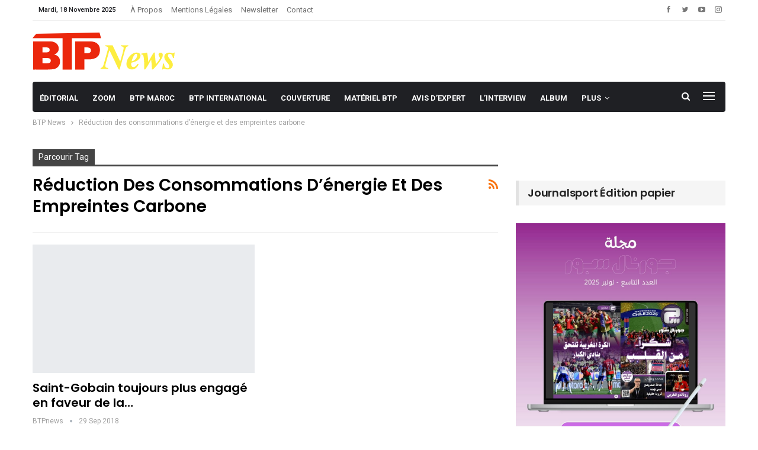

--- FILE ---
content_type: text/html; charset=utf-8
request_url: https://www.google.com/recaptcha/api2/aframe
body_size: 268
content:
<!DOCTYPE HTML><html><head><meta http-equiv="content-type" content="text/html; charset=UTF-8"></head><body><script nonce="qIoKBeBwAhY4C7LgwWjGlw">/** Anti-fraud and anti-abuse applications only. See google.com/recaptcha */ try{var clients={'sodar':'https://pagead2.googlesyndication.com/pagead/sodar?'};window.addEventListener("message",function(a){try{if(a.source===window.parent){var b=JSON.parse(a.data);var c=clients[b['id']];if(c){var d=document.createElement('img');d.src=c+b['params']+'&rc='+(localStorage.getItem("rc::a")?sessionStorage.getItem("rc::b"):"");window.document.body.appendChild(d);sessionStorage.setItem("rc::e",parseInt(sessionStorage.getItem("rc::e")||0)+1);localStorage.setItem("rc::h",'1763477429249');}}}catch(b){}});window.parent.postMessage("_grecaptcha_ready", "*");}catch(b){}</script></body></html>

--- FILE ---
content_type: text/css
request_url: https://www.btpnews.ma/wp-content/plugins/ays-popup-box/public/css/ays-pb-public-min.css?ver=7.9.0.100
body_size: 6784
content:
div[class*=ays-pb-modal_].ays_cmd_window,
div[class*=ays-pb-modal_].ays_winxp_window {
    left: 0;
    right: 0;
    z-index: 1;
    animation-fill-mode: forwards !important;
    scrollbar-width: none
}

.ays-pb-modals {
    position: fixed;
    left: 0;
    top: 0;
    right: 0;
    bottom: 0;
    z-index: 1999999999;
    text-align: center;
    height: 100%
}

.ays-close-button-on-off,
.ays_pb_display_none_inp,
input.ays-pb-modal-check[type=checkbox] {
    display: none !important
}

.ays-pb-modals:before {
    content: '';
    display: inline-block;
    height: 100%;
    vertical-align: middle;
    margin-right: -.25em
}

.ays-pb-modal-check,
.ays-pb-modal-check:checked~.ays-pb-modal {
    pointer-events: auto
}

.ays_button.ays_two {
    position: fixed;
    left: 5px;
    top: 5px;
    color: #9c00ff !important
}

.ays_pb_fa,
.ays_pb_far,
.ays_pb_fas {
    font-family: "Font Awesome 5 Free"
}

.ays_pb_fa,
.ays_pb_fas {
    font-weight: 900
}

.ays_pb_fa {
    display: inline-block;
    font: 900 14px/1 'Font Awesome 5 Free';
    font-size: inherit;
    text-rendering: auto;
    -webkit-font-smoothing: antialiased;
    -moz-osx-font-smoothing: grayscale
}

.ays_pb_far {
    font-weight: 400 !important
}

div[class*=ays-pb-modal_].ays_cmd_window {
    width: 450px;
    box-shadow: 4px 4px 0 rgba(0, 0, 0, .2) !important;
    transition: .5s !important;
    position: absolute;
    top: 0;
    bottom: 0;
    margin: auto;
    pointer-events: fill;
    overflow-y: scroll
}

.ays_cmd_window .ays_cmd_window-content {
    height: 79%;
    position: relative;
    background: unset;
    box-shadow: unset;
    border: unset
}

.ays_cmd_window.ays_cmd_window--maximized,
.ays_ubuntu_window.ays_ubuntu_window--maximized,
.ays_window.ays_cmd_window--maximized,
.ays_winxp_window.ays_winxp_window--maximized {
    width: 98% !important;
    flex-grow: 1 !important;
    height: 98% !important
}

.ays_cmd_window.ays_cmd_window--minimized,
.ays_window.ays_cmd_window--minimized {
    height: 25px !important;
    width: 250px !important;
    bottom: 0 !important;
    top: unset !important;
    overflow: visible
}

.ays_cmd_window.ays_cmd_window--minimized .ays_cmd_window-content,
.ays_window.ays_cmd_window--minimized .ays_cmd_window-content {
    display: none
}

.ays_cmd_window.ays_cmd_window--destroyed {
    opacity: 0;
    width: 0;
    height: 0
}

.ays_cmd_window-header {
    background-color: #eee;
    height: 25px;
    display: flex;
    position: sticky;
    top: 0;
    z-index: 12;
    box-shadow: unset;
    border-bottom: 0
}

.ays_cmd_window-controls {
    display: flex;
    height: 100%;
    justify-content: flex-end;
    align-items: center;
    width: 20%;
    background-image: unset;
    padding: 0;
    box-shadow: unset
}

.ays_cmd_window-header .ays_cmd_window_title {
    width: 80%;
    cursor: pointer
}

.ays_cmd_window-header .ays_cmd_window_title h2 {
    margin: 0;
    padding: 0;
    text-align: left;
    text-indent: 5px;
    font-size: 19px;
    overflow: hidden;
    text-overflow: ellipsis;
    word-break: unset;
    white-space: nowrap
}

.ays-pb-modal h2::before,
.ays_cmd_window-header .ays_cmd_window_title h2::before,
.ays_coral_window h2::before,
.ays_lil_header .ays_lil_title h2::before,
.ays_ubuntu_window .ays_ubuntu_topbar h2::before,
.ays_win98_header .ays_win98_title h2::before,
.ays_winxp_title-bar .ays_winxp_title-bar-title h2::before {
    content: none
}

.ays_cmd_window-controls .ays_cmd_control-item {
    display: inline-block;
    width: 25px;
    height: 25px;
    text-align: center;
    vertical-align: middle;
    color: #333;
    transition: .15s ease-in;
    cursor: pointer;
    margin-bottom: 0
}

.ays_cmd_window-controls .ays_cmd_control-item:hover {
    background-color: #ccc
}

.ays_cmd_control-item.ays_cmd_control-close {
    font-size: 18px;
    line-height: 22px;
    font-family: sans-serif !important;
    min-width: 100%
}

.ays_cmd_control-item.ays_cmd_control-close:hover {
    background-color: #ec6060;
    color: #fff
}

.ays_cmd_control-item.ays_cmd_control-maximize {
    line-height: 19px
}

.ays_cmd_control-item.ays_cmd_control-minimize {
    line-height: 22px
}

.ays_cmd_window-cursor {
    display: flex;
    margin: 5px;
    position: sticky;
    top: 30px;
    z-index: 10
}

.ays_cmd_window-cursor .ays_cmd_i-cursor-indicator {
    font-size: 1em;
    font-family: Consolas, monospace;
    margin: 0 2px 0 5px
}

.ays_cmd_window-cursor .ays_cmd_i-cursor-underscore {
    width: 10px;
    height: 3px;
    align-self: flex-end;
    margin-right: 5px;
    -webkit-animation: steps(2, start) infinite ays_cmd_blink;
    -webkit-animation-duration: 1s !important;
    animation: steps(2, start) infinite ays_cmd_blink;
    animation-duration: 1s !important
}

div[class*=ays-pb-modal_].ays_image_window,
div[class*=ays-pb-modal_].ays_lil_window,
div[class*=ays-pb-modal_].ays_minimal_window,
div[class*=ays-pb-modal_].ays_template_window {
    max-height: 100%;
    pointer-events: fill;
    animation-duration: .5s;
    display: none;
    max-width: 100%;
    cursor: default
}

.ays_cmd_window-input {
    background-color: inherit !important;
    border: none !important;
    outline: 0 !important;
    color: transparent !important;
    text-shadow: 0 0 0 #fff;
    font-family: Consolas, monospace;
    flex: 1;
    height: 0
}

.ays_cmd_window-input:focus {
    outline: 0
}

.ays_cmd_i-prompt {
    width: 62px;
    height: 62px;
    background: url("https://cdn4.iconfinder.com/data/icons/small-n-flat/24/terminal-48.png") center no-repeat rgba(0, 0, 0, .35);
    border-radius: 10px;
    box-shadow: 0 3px 1px rgba(0, 0, 0, .25);
    cursor: pointer;
    transition: .15s ease-in-out
}

.ays_cmd_i-prompt:hover {
    background-position: center 4px
}

.ays_cmd_i-prompt.ays_cmd_hidden {
    width: 0;
    height: 0;
    opacity: 0
}

@-webkit-keyframes ays_cmd_blink {
    to {
        visibility: hidden
    }
}

@keyframes ays_cmd_blink {
    to {
        visibility: hidden
    }
}

ul.ays_cmd_window-controls-ul {
    display: flex;
    list-style: none;
    padding: 0 5px 0 0;
    margin: 0
}

ul.ays_cmd_window-controls-ul li:not(:last-child) {
    margin-right: 7px;
    padding-bottom: 5px
}

ul.ays_cmd_window-controls-ul li {
    margin: 0;
    min-width: 0
}

.ays_cmd_window .ays_cmd_window-content>p {
    position: sticky;
    bottom: 6px;
    margin: auto
}

.ays_cmd_window>p,
.ays_winxp_window .ays_winxp_content>div:first-child>p {
    margin: 0;
    font-size: 16px
}

.ays_cmd_window-cursor>input {
    box-shadow: none !important
}

div[class*=ays-pb-modal_].ays_winxp_window {
    position: absolute;
    background-color: #091e89;
    overflow: hidden;
    border-radius: 7px 7px 0 0;
    transition: .3s ease-in-out;
    top: 0;
    bottom: 0;
    margin: auto;
    pointer-events: fill;
    overflow-y: scroll;
    font-family: "MS Reference", sans-serif
}

.ays_winxp_window.ays_winxp_window--minimized {
    height: 35px !important;
    width: 350px !important;
    bottom: 0 !important;
    top: unset !important;
    overflow: visible
}

.ays_winxp_title-bar .ays_winxp_close {
    display: block;
    width: 100%;
    height: 100%;
    color: #fff;
    line-height: 20px;
    font-size: 14px;
    cursor: pointer
}

.ays_winxp_title-bar {
    width: 100%;
    height: 35px;
    background: linear-gradient(to bottom, #4094ff 0, #0056e4 13%, #0056e4 71%, #16428b 100%);
    position: sticky;
    top: 0;
    z-index: 2
}

.ays_winxp_title-bar .ays_winxp_title-bar-title {
    position: absolute;
    top: 7.5px;
    left: 2.5px;
    color: #fff;
    text-shadow: 1px 1px #10397e;
    font-size: 15px;
    width: 80%;
    text-align: left
}

.ays_winxp_title-bar .ays_winxp_title-bar-title h2 {
    margin: 0;
    width: 100%;
    font-size: 18px;
    text-indent: 5px;
    font-weight: 400;
    word-break: break-all;
    overflow: hidden;
    text-overflow: ellipsis;
    white-space: nowrap
}

.ays_winxp_title-bar .ays_winxp_title-bar-close,
.ays_winxp_title-bar .ays_winxp_title-bar-max,
.ays_winxp_title-bar .ays_winxp_title-bar-min {
    position: absolute;
    width: 20px;
    height: 20px;
    top: 5px;
    right: 5px;
    border-radius: 2px;
    border: 1px solid #fff
}

.ays_winxp_title-bar .ays_winxp_title-bar-close {
    background: linear-gradient(135deg, #f1a689 0, #c0442a 50%, #c2311e 100%)
}

.ays-pb-modal_1 .ays_winxp_content>div:first-child hr {
    height: 1px;
    background-color: #d3d3d3
}

.ays_winxp_title-bar-max.far.fa-window-maximize.fa-xs {
    display: inline-block;
    text-align: center;
    height: 20px;
    line-height: 20px;
    color: #fff;
    font-size: 13px
}

.ays_winxp_title-bar .ays_winxp_title-bar-max,
.ays_winxp_title-bar .ays_winxp_title-bar-min {
    background: linear-gradient(135deg, #7eaed6 0, #1b72ff 50%, #1655be 100%)
}

.ays_winxp_title-bar .ays_winxp_title-bar-max {
    right: 30px;
    display: flex;
    align-items: center;
    justify-content: center
}

.ays_winxp_title-bar .ays_winxp_title-bar-min {
    right: 55px
}

.ays_winxp_title-bar .ays_winxp_title-bar-close:hover {
    background: linear-gradient(135deg, #c0442a 100%, #c0442a 100%)
}

.ays_winxp_title-bar .ays_winxp_title-bar-max:hover,
.ays_winxp_title-bar .ays_winxp_title-bar-min:hover {
    background: linear-gradient(#456eb3 50%, #617392 50%, #b0b4bb 50%, #4178d6 50%)
}

.ays_winxp_title-bar-min:after {
    content: '';
    position: absolute;
    box-shadow: 0 0 0 0 #ccc;
    width: 10px;
    border-bottom: 2px solid #fff;
    bottom: 4px;
    left: 4px
}

.ays_winxp_window .ays_winxp_content {
    position: relative;
    box-sizing: border-box;
    padding: 10px;
    min-height: 100% !important;
    width: 100% !important;
    left: 0;
    bottom: 0;
    top: 0;
    right: 0;
    margin: auto;
    background-color: #fff
}

.ays_winxp_window .ays_winxp_content>p:last-child {
    position: sticky;
    margin: auto;
    font-size: 16px
}

div[class*=ays-pb-modal_].ays_win98_window {
    position: absolute;
    top: 0;
    left: 0;
    right: 0;
    bottom: 0;
    margin: auto;
    width: 30em;
    background: silver;
    border-top: 1px solid #fff;
    border-left: 1px solid #fff;
    border-right: 1px solid #111;
    border-bottom: 1px solid #111;
    font-family: monospace, arial, sans-serif;
    font-size: 12px;
    cursor: default;
    z-index: 1;
    pointer-events: fill;
    overflow-y: scroll;
    animation-fill-mode: forwards !important
}

.ays_win98_window .ays_win98_head {
    position: sticky;
    top: 0;
    z-index: 2;
    width: 100%;
    padding: 2px;
    height: auto;
    box-shadow: unset;
    border: none
}

.ays_win98_window .ays_win98_header {
    min-height: 25px;
    background: #008;
    background-image: linear-gradient(to right, #00007b, #1980cb);
    color: #fff;
    padding: 0
}

.ays_win98_window .ays_win98_header .ays_win98_title {
    height: 22px;
    padding: 2px 0 0 5px;
    font-weight: 700;
    width: 90%;
    text-align: left
}

.ays_win98_window .ays_win98_header .ays_win98_btn-close {
    position: absolute;
    top: 0;
    bottom: 0;
    margin: auto;
    right: 5px;
    justify-content: center;
    align-items: center;
    display: block;
    height: 20px;
    width: 17px;
    background: silver;
    border-top: 1px solid #fff;
    border-left: 1px solid #fff;
    border-right: 1px solid #666;
    border-bottom: 1px solid #666;
    box-shadow: 1px 1px 0 #111;
    color: #000;
    font-size: 20px;
    font-weight: 700;
    line-height: 16px;
    cursor: pointer;
    overflow: hidden;
    text-overflow: ellipsis;
    white-space: nowrap
}

.close-lil-btn,
.close-lil-btn-text {
    display: flex;
    justify-content: center
}

.ays_win98_btn-close .fa-2x {
    font-size: 16px
}

.ays_win98_window .ays_win98_header .ays_win98_btn-close:active {
    background: #b0b0b0;
    border-color: #333 #ddd #ddd #333;
    box-shadow: -1px -1px 0 #666
}

.ays_image_window .ays_image_header .ays_image_btn-close:active span,
.ays_lil_window .ays_lil_header .ays_lil_btn-close:active span,
.ays_minimal_window .ays_minimal_header .ays_minimal_btn-close:active span,
.ays_video_window .ays_video_header .ays_video_btn-close:active span,
.ays_win98_window .ays_win98_header .ays_win98_btn-close:active span,
.ays_win98_window .ays_win98_main button:active span {
    position: relative;
    top: 1px;
    left: 1px
}

.ays_win98_window .ays_win98_header .ays_win98_btn-close>div {
    display: block;
    width: 100%;
    height: 100%;
    margin: 0;
    min-width: 100%;
    color: #000
}

.ays_win98_window .ays_win98_main {
    font-family: monospace, arial, sans-serif;
    letter-spacing: -1px;
    padding-bottom: 2px
}

.ays_win98_window .ays_win98_main .ays_win98_content {
    position: absolute;
    width: 99%
}

.ays_win98_window .ays_win98_main .ays_win98_image {
    position: absolute;
    height: 40px;
    width: 40px;
    top: 40px;
    left: 20px;
    border-radius: 5px;
    background-size: cover
}

.ays_win98_header .ays_win98_title h2 {
    margin: 0;
    font-size: 19px;
    font-weight: 500;
    font-family: monospace, arial, sans-serif;
    word-break: break-all;
    overflow: hidden;
    text-overflow: ellipsis;
    white-space: nowrap
}

.ays_win98_btn-close .ays-pb-modal-close_1 span {
    color: #000;
    font-size: 7px
}

.ays_image_header .ays_popup_image_title h2,
.ays_lil_header .ays_lil_title h2 {
    font-size: 25px;
    color: #1a1a1a;
    text-align: center;
    font-family: monospace, arial, sans-serif;
    font-weight: 500;
    word-break: break-all
}

.ays_lil_window .ays_lil_main .ays_lil_content hr,
.ays_win98_window .ays_win98_main .ays_win98_content hr {
    height: 1px;
    background-color: #d3d3d3;
    margin: 0
}

.ays_win98_window .ays_win98_main .ays_win98_content>p:last-child {
    position: absolute;
    bottom: 11px;
    right: 0;
    left: 0;
    margin: auto
}

.ays_image_window .ays_image_main .ays_image_content>p:first-child,
.ays_lil_window .ays_lil_main .ays_lil_content>p:first-child,
.ays_minimal_window .ays_minimal_main .ays_minimal_content>p:first-child,
.ays_win98_window .ays_win98_main .ays_win98_content>p:first-child {
    margin-top: 0;
    margin-bottom: 0;
    padding: 10px 0
}

.ays_win98_window .ays_win98_main .ays_win98_content .ays_content_box>p {
    position: sticky
}

.close-lil-btn {
    width: 30px;
    height: 30px;
    align-items: center;
    position: absolute;
    -webkit-transition: .5s !important;
    transition: .5s !important;
    border-radius: 100%;
    background: #d75f70;
    font-weight: lighter;
    text-decoration: none !important;
    line-height: 1;
    cursor: pointer;
    overflow: hidden;
    align-items: center
}

.close-lil-btn-text {
    font-size: 12px;
    text-align: center;
    align-items: center
}

.close-lil-btn:hover {
    -webkit-transform: rotate(180deg);
    transform: rotate(180deg)
}

div[class*=ays-pb-modal_].ays_lil_window {
    position: absolute;
    top: 0;
    left: 0;
    right: 0;
    bottom: 0;
    margin: auto;
    overflow-y: scroll;
    font-family: monospace, arial, sans-serif;
    z-index: 1;
    scrollbar-width: none
}

.ays_lil_window .ays_lil_head {
    position: sticky;
    top: 0;
    z-index: 4;
    width: 100%;
    padding: 2px
}

.ays_lil_window .ays_lil_header .ays_lil_title {
    display: inline-block;
    padding: 0 0 0 5px;
    font-weight: 700;
    width: 100%;
    text-align: left
}

.ays_lil_window .ays_lil_main {
    font-family: monospace, arial, sans-serif;
    letter-spacing: -1px;
    padding-bottom: 2px;
    min-height: 100%
}

.ays_image_window .ays_image_main .ays_image_content,
.ays_lil_window .ays_lil_main .ays_lil_content,
.ays_minimal_window .ays_minimal_main .ays_minimal_content {
    width: 100%;
    height: 100%;
    overflow: hidden
}

.ays_lil_header .ays_lil_title h2 {
    margin: 0 !important;
    padding-top: 10px;
    padding-bottom: 10px
}

.ays_lil_window .ays_lil_main .ays_lil_content>p:last-child {
    margin: auto
}

.ays_lil_window .close_btn_img {
    width: 50px;
    height: 50px;
    object-fit: cover
}

.close-image-btn,
.close-video-btn {
    position: absolute;
    font-weight: 100;
    font-size: 10px;
    line-height: 1;
    cursor: pointer;
    z-index: 1
}

div[class*=ays-pb-modal_].ays_image_window,
div[class*=ays-pb-modal_].ays_minimal_window {
    position: absolute;
    top: 0;
    left: 0;
    right: 0;
    bottom: 0;
    margin: auto;
    font-family: monospace, arial, sans-serif;
    z-index: 1
}

.ays_image_window .ays_image_header .ays_popup_image_title,
.ays_minimal_window .ays_minimal_header .ays_popup_minimal_title {
    font-weight: 700
}

.ays_image_window .ays_image_head,
.ays_video_window .ays_video_head {
    height: 20%
}

.ays_image_window .ays_image_main,
.ays_minimal_window .ays_minimal_main {
    font-family: monospace, arial, sans-serif;
    letter-spacing: -1px;
    padding-bottom: 2px;
    max-height: 80%;
    overflow-y: scroll;
}

.ays_image_header .ays_popup_image_title h2 {
    margin: 0 !important;
    padding-top: 20px
}

.ays_image_window .ays_image_main .ays_image_content>p:last-child,
.ays_minimal_window .ays_minimal_main .ays_minimal_content>p:last-child {
    margin: auto;
    font-size: 15px;
    position: absolute;
    bottom: -30px;
    left: 0;
    right: 0
}

.ays_content_box {
    padding: 20px
}

.ays_template_window .ays_template_header .close-template-btn {
    position: absolute;
    font-weight: lighter;
    text-decoration: none !important;
    line-height: 1;
    cursor: pointer;
    z-index: 1
}

div[class*=ays-pb-modal_].ays_template_window {
    position: absolute;
    top: 0;
    left: 0;
    right: 0;
    bottom: 0;
    margin: auto;
    background: silver;
    border-top: 1px solid #fff;
    border-left: 1px solid #fff;
    border-right: 1px solid #111;
    border-bottom: 1px solid #111;
    font-family: monospace, arial, sans-serif;
    z-index: 1;
    overflow: hidden
}

.ays_template_window .ays_template_header h2 {
    margin: auto;
    font-size: 26px;
    line-height: 100%;
    word-break: break-all
}

.ays_template_window .ays_template_header .ays_template_title {
    height: 100%;
    display: flex
}

.ays_template_window .ays_template_content {
    width: 60%;
    overflow-y: scroll;
    position: relative;
    scrollbar-width: none
}

.ays-pb-modal-image-type-img .ays_pb_timer {
    position: absolute;
    width: 100%;
    bottom: 10px;
    margin: 0;
}

.ays_template_window p.ays_pb_timer {
    position: unset;
    width: inherit;
    text-align: center;
    margin: 0 auto
}

.ays_template_window header.ays_template_head {
    height: 12%;
    border: none
}

.ays_pb_yes_or_no_live,
.ays_template_window .ays_bg_image_box {
    width: 40%
}

.ays_template_window footer.ays_template_footer {
    display: flex;
    height: 88%;
    padding: 0;
    background: unset;
    box-shadow: unset
}

div[class*=ays-pb-modal_].ays_ubuntu_window,
div[class*=ays-pb-modal_].ays_window {
    box-shadow: 0 0 20px 0 rgba(0, 0, 0, .43);
    pointer-events: fill;
    animation-fill-mode: forwards !important;
    left: 0;
    right: 0;
    scrollbar-width: none
}

.ays_template_window .ays_template_main {
    font-family: monospace, arial, sans-serif;
    letter-spacing: -1px;
    max-height: 93%;
    overflow-y: scroll;
    height: 100%;
    width: 100%;
    max-width: 100%;
    padding: 2px
}

.ays_template_window .ays_template_main:not(.ays-pb-show-scrollbar) {
    scrollbar-width: none
}

.ays_template_window .ays_template_header {
    height: 100%;
    display: flex;
    justify-content: center;
    align-items: center
}

.ays_template_window footer.ays_template_footer .ays_template_content p {
    margin-bottom: 5px !important
}

div[class*=ays-pb-modal_].ays_ubuntu_window {
    border-top-right-radius: 12px;
    border-top-left-radius: 12px;
    border: 1px solid #3c3b37;
    background-color: #f2f1f0;
    transition: .3s;
    position: absolute;
    top: 0;
    display: none;
    bottom: 0;
    margin: auto;
    z-index: 1;
    overflow-y: scroll
}

.ays_ubuntu_window .ays_ubuntu_topbar {
    height: 40px;
    width: 100%;
    display: flex;
    align-items: center;
    background-image: linear-gradient(#65645e, #3c3b37);
    border-top-right-radius: 10px;
    border-top-left-radius: 10px;
    border-bottom: 1px solid #302f2c;
    position: sticky;
    top: 0;
    z-index: 100
}

.ays-pb-modal-macos .row p,
.ays_popup_cookie_title>h2.ays_pb_title,
.ays_ubuntu_window p,
.ays_yellowish_window .ays_yellowish_window_container h2 {
    margin: 0
}

.ays_pb_display_none,
.ays_ubuntu_window.ays_ubuntu_window--minimized .ays_ubuntu_folder-info,
div[class^=ays-pb-countdown-container-].display_none {
    display: none
}

.ays_ubuntu_window.ays_ubuntu_window--minimized {
    height: 35px !important;
    width: 350px !important;
    bottom: 0 !important;
    top: unset !important;
    overflow: visible
}

.ays_ubuntu_window .ays_ubuntu_window_content {
    padding-top: 5px
}

.ays_ubuntu_window .ays_ubuntu_window_content p {
    text-align: left;
    padding: 0 10px;
    font-size: 16px;
    white-space: initial
}

.ays_ubuntu_window .ays_ubuntu_topbar p {
    color: #dfdbd0;
    margin-left: 20px
}

.ays_ubuntu_window .ays_ubuntu_topbar h2 {
    margin: 0;
    text-indent: 10px;
    font-size: 24px;
    font-weight: 500;
    padding: 0;
    word-break: break-all;
    overflow: hidden;
    text-overflow: ellipsis;
    white-space: nowrap
}

.ays_ubuntu_window .ays_ubuntu_topbar .ays_ubuntu_icons {
    background-image: linear-gradient(#363632, #4e4d48);
    margin-left: 15px;
    border-radius: 500px;
    padding: 2px 3px 1px;
    height: 25px;
    display: flex
}

.ays_ubuntu_window .ays_ubuntu_topbar .ays_ubuntu_icons .ays_ubuntu_close {
    width: 20px;
    height: 20px;
    border-radius: 50%;
    background-image: linear-gradient(#f79674, #df5106);
    display: block;
    margin: 0 !important;
    cursor: pointer
}

.ays_ubuntu_window .ays_ubuntu_topbar .ays_ubuntu_icons .ays_ubuntu_close:hover {
    background-image: linear-gradient(#f8a082, #f85c09)
}

.ays_ubuntu_window .ays_ubuntu_tools ul li:hover,
.ays_ubuntu_window .ays_ubuntu_topbar .ays_ubuntu_icons .ays_ubuntu_hide:hover,
.ays_ubuntu_window .ays_ubuntu_topbar .ays_ubuntu_icons .ays_ubuntu_maximize:hover {
    background-image: linear-gradient(#a2a19d, #6b6b65)
}

.ays_ubuntu_window .ays_ubuntu_topbar .ays_ubuntu_icons .ays_ubuntu_hide,
.ays_ubuntu_window .ays_ubuntu_topbar .ays_ubuntu_icons .ays_ubuntu_maximize {
    width: 20px;
    height: 20px;
    border-radius: 50%;
    margin-left: 5px;
    background-image: linear-gradient(#989792, #5a5a55);
    display: inline-block
}

.ays_ubuntu_window .ays_ubuntu_tools {
    height: 30px;
    width: 100%;
    display: flex;
    align-items: center;
    background-color: #3c3b37;
    color: #dfdbd0;
    position: sticky;
    top: 40px;
    z-index: 100
}

.ays_ubuntu_window .ays_ubuntu_tools ul {
    list-style: none;
    display: flex;
    align-items: center;
    justify-content: flex-start;
    margin: 0;
    padding: 0
}

.ays_ubuntu_window .ays_ubuntu_tools ul li {
    display: inline-block;
    padding: 0 5px;
    margin-bottom: 0
}

.ays_ubuntu_window .ays_ubuntu_tools ul li:hover {
    cursor: default;
    line-height: 30px
}

.ays_ubuntu_window .ays_ubuntu_folder-info {
    height: 30px;
    width: 100%;
    display: flex;
    align-items: center;
    justify-content: space-between;
    background-color: #f2f1f0;
    border-top: 1px solid #c5c1bc;
    position: absolute;
    bottom: 0
}

.ays_ubuntu_window .ays_ubuntu_folder-info p.ays_ubuntu_right {
    position: relative
}

.ays_ubuntu_window .ays_ubuntu_folder-info p {
    color: #5f4c53;
    width: 100%
}

div[class*=ays-pb-modal_].ays_window {
    transition: .2s;
    background: #fff;
    z-index: 100000;
    display: none;
    top: 0;
    bottom: 0;
    margin: auto;
    position: absolute;
    border-radius: 4px;
    vertical-align: middle;
    overflow: scroll
}

.ays-pb-modal-macos .ays-pb-modal-close svg,
.ays_window .ays-pb-modal-close svg {
    position: absolute;
    left: 0;
    top: 0;
    bottom: 0;
    right: 0;
    margin: auto;
    opacity: 0;
    transition: .5s ease-in-out
}

.ays_window .ays-pb-modal-close {
    position: relative;
    display: inline-block;
    top: 0;
    left: 0;
    right: 0;
    bottom: 0;
    cursor: pointer;
    pointer-events: auto;
    margin: 0
}

.ays_window .ays_topBar {
    width: 100%;
    height: 50px;
    background-image: linear-gradient(#d3d3d3, #c8c8c8);
    border-bottom: 1px solid grey;
    display: flex;
    align-items: center;
    border-top-right-radius: 5px;
    border-top-left-radius: 5px;
    pointer-events: fill;
    position: sticky;
    top: 0;
    z-index: 100
}

#ays_pb_submit,
.ays_pb_subscription_live .ays_pb_sub_button,
.ays_pb_subscription_live select,
.ays_peachy_btn_close label,
.ays_window .ays_topBar .ays_close,
.ays_window .ays_topBar .ays_fullScreen,
.ays_window .ays_topBar .ays_hide,
.ays_yellowish_btn_close label {
    cursor: pointer
}

.ays_window .ays_topBar h2 {
    margin: 0;
    width: 100%;
    text-align: center;
    padding: 0;
    font-size: 25px;
    font-weight: 500;
    word-break: break-all;
    overflow: hidden;
    text-overflow: ellipsis;
    white-space: nowrap
}

div[class*=ays-pb-modal_].ays-pb-modal,
div[class*=ays-pb-modal_].ays-pb-modal-macos {
    overflow: scroll;
    position: absolute;
    vertical-align: middle;
    animation-fill-mode: forwards !important
}

.ays_window .ays_topBar h2::before {
    display: none;
    content: none;
    height: 0
}

.ays_window .ays_topBar .ays_close {
    height: 12px;
    width: 12px;
    background-color: #f74544;
    border-radius: 50%;
    margin-left: 15px;
    border: 1px solid #f62726;
    position: relative;
    display: inline-block;
    margin-bottom: 0;
    min-width: 30%
}

.ays_window .ays_topBar .ays_hide {
    height: 12px;
    width: 12px;
    background-color: #fbaf15;
    border-radius: 50%;
    margin-left: 10px;
    border: 1px solid #f1a304;
    display: inline-block
}

.ays_window .ays_topBar .ays_fullScreen {
    height: 12px;
    width: 12px;
    background-color: #38c228;
    border-radius: 50%;
    margin-left: 10px;
    border: 1px solid #32af24;
    display: inline-block
}

.ays_window .ays_text {
    text-align: center;
    display: block;
    align-items: center;
    justify-content: center;
    font-family: Josefin Sans, sans-serif
}

.ays_window hr {
    margin: 0 0 1.5em
}

.ays-pb-modals div.ays_pb_description,
.ays_window p {
    margin: 0;
    padding: 10px;
    text-align: center
}

.ays_window p {
    font-size: 18px
}

.ays-pb-modal p,
.ays-pb-modal.ays-pb-modal_1>div>div,
.ays_coral_window p,
.ays_window .ays_pb_timer {
    text-align: center
}

.ays_pb_description>*,
.ays_pb_timer {
    color: inherit
}

.ays_window .ays_text .ays_text-inner h1,
.ays_window .ays_text .ays_text-inner h4 {
    margin: 15px
}

.ays_button {
    color: #fff !important;
    font-family: Josefin Sans;
    z-index: 1
}

div[class*=ays-pb-modal_].ays-pb-modal-macos {
    border: 3px solid #f1f1f1;
    background: #fff;
    z-index: 1;
    display: none;
    top: 0;
    left: 0;
    bottom: 0;
    right: 0;
    margin: auto;
    text-align: center;
    border-radius: 4px;
    white-space: normal;
    pointer-events: auto;
    max-height: 95vh;
    animation-duration: .5s !important
}

.ays-pb-modal-macos .ays-pb-modal-close:hover svg {
    opacity: 1
}

.ays-pb-modal-macos .ays-pb-modal-close {
    position: relative;
    display: inline-block;
    top: 0;
    left: 0;
    right: 0;
    bottom: 0;
    margin: auto;
    cursor: pointer;
    pointer-events: auto
}

.ays-pb-modal-macos .description,
.ays-pb-modal-macos .row.description {
    padding: 0;
    background-color: #f1f1f1
}

.ays-pb-modal-macos .row {
    padding: 10px;
    background: #f1f1f1;
    border-top-left-radius: 4px;
    border-top-right-radius: 4px;
    margin: 0 !important
}

.ays-pb-modal-macos .column {
    float: left
}

.ays-pb-modal-macos .left {
    width: 15%
}

.ays-pb-modal-macos .right {
    width: 10%
}

.ays-pb-modal-macos .middle {
    width: 75%
}

.ays-pb-modal-macos .row:after {
    content: "";
    display: table;
    clear: both
}

.ays-pb-modal-macos .dot {
    margin-top: 4px;
    height: 12px;
    width: 12px;
    background-color: #bbb;
    border-radius: 50%;
    display: inline-block;
    position: relative
}

.ays-pb-modal-macos input[type=text] {
    width: 100%;
    border-radius: 3px;
    border: none;
    background-color: #fff;
    margin-top: -8px;
    height: 25px;
    color: #666;
    padding: 5px;
    text-align: center
}

.ays-pb-modal-macos .gits {
    width: 90%;
    margin: auto;
    border-bottom: 1px solid #ccc
}

.ays-pb-modal-macos .bar {
    width: 17px;
    height: 3px;
    background-color: #aaa;
    margin: 3px 0;
    display: block
}

.ays-pb-modal.ays-pb-modal_1>p:last-child,
.ays_window.ays-pb-modal_1>p:last-child {
    position: sticky;
    margin: auto
}

div[class*=ays-pb-modal_].ays-pb-modal {
    background: #fff;
    z-index: 1;
    display: none;
    top: 0;
    left: 0;
    bottom: 0;
    right: 0;
    margin: auto;
    padding: 25px;
    border-radius: 4px;
    scrollbar-width: none
}

div[class*="ays-pb-modal_"].ays-pb-modal.ays-pb-modal-image-type-img {
    padding: 0;
}

div[class*=ays-pb-modal_].ays_peachy_window,
div[class*=ays-pb-modal_].ays_yellowish_window {
    max-width: 100%;
    max-height: 100%;
    cursor: default;
    pointer-events: fill;
    animation-duration: .5s;
    background-size: cover;
    background-position: center center;
    z-index: 1;
    display: none;
    bottom: 0;
    right: 0;
    margin: auto;
    font-family: monospace, arial, sans-serif;
    top: 0;
    left: 0
}

.ays-pb-modal h2 {
    text-align: center;
    padding: 0;
    word-break: break-all
}

.ays-pb-modal-close,
.ays_coral_window-close {
    position: absolute;
    cursor: pointer
}

.ays_window::-webkit-scrollbar {
    width: 0 !important;
    scrollbar-width: none
}

.ays-pb-modal,
.ays-pb-modal-macos,
.ays_cmd_window,
.ays_template_window .ays_template_content,
.ays_ubuntu_window,
.ays_window,
.ays_winxp_window {
    -ms-overflow-style: none
}

.ays_template_window .ays_template_content::-webkit-scrollbar {
    width: 0 !important;
    scrollbar-width: none
}

.ays_cmd_window::-webkit-scrollbar {
    width: 0 !important;
    scrollbar-width: none
}

.ays-pb-modal::-webkit-scrollbar {
    width: 0 !important;
    scrollbar-width: none
}

.ays-pb-modal-macos::-webkit-scrollbar {
    width: 0 !important;
    scrollbar-width: none
}

.ays_ubuntu_window::-webkit-scrollbar {
    width: 0 !important;
    scrollbar-width: none
}

.ays_winxp_window::-webkit-scrollbar {
    width: 0 !important;
    scrollbar-width: none
}

.ays_lil_window::-webkit-scrollbar {
    width: 0 !important;
    scrollbar-width: none
}

.ays-pb-show-scrollbar-content {
    overflow-y: scroll;
    height: 90%;
}

.ays-pb-show-scrollbar-yellowish {
    overflow-y: scroll;
    height: 75%;
}

.ays-pb-show-scrollbar-holiday {
    overflow-y: scroll;
}

.ays_image_window .ays_image_main:not(.ays-pb-show-scrollbar)::-webkit-scrollbar {
    width: 0 !important;
    scrollbar-width: none
}

.ays_image_window .ays_image_main:not(.ays-pb-show-scrollbar) {
    scrollbar-width: none;
}

.ays_template_window .ays_template_main:not(.ays-pb-show-scrollbar)::-webkit-scrollbar {
    width: 0 !important;
    scrollbar-width: none
}

.ays_win98_window::-webkit-scrollbar {
    width: 0 !important;
    scrollbar-width: none
}

.ays-pb-book-template-image-box,
.ays_win98_window {
    -ms-overflow-style: none;
    scrollbar-width: none
}

.ays-pb-book-template-image-box::-webkit-scrollbar {
    width: 0 !important;
    scrollbar-width: none
}

.ays-pb-modals .mejs-container .mejs-controls button {
    background-color: #222
}

.ays-pb-modals .mejs-container,
.ays-pb-modals video.wp-video-shortcode {
    width: 100% !important
}

div[class*=ays-pb-modal_].ays_video_window {
    position: absolute;
    top: 0;
    left: 0;
    right: 0;
    bottom: 0;
    margin: auto;
    max-width: 100%;
    max-height: 100%;
    font-family: monospace, arial, sans-serif;
    cursor: default;
    z-index: 1;
    pointer-events: fill;
    animation-duration: .5s;
    display: none;
    box-shadow: 5px 10px 18px #888
}

.ays_video_window .ays_video_main {
    font-family: monospace, arial, sans-serif;
    letter-spacing: -1px;
    padding-bottom: 2px;
    max-height: 80%;
    overflow-y: scroll
}

.ays_video_content {
    position: absolute;
    top: 0;
    left: 0;
    width: 100%;
    height: 100%;
    z-index: -1;
    display: flex
}

.ays_video_content video {
    width: 100%;
    height: 100%
}

.ays_peachy_btn_close {
    display: flex;
    position: absolute;
    right: 20px;
    top: 10px;
    font-size: 10px;
    color: #26090e
}

.ays_coral_btn_close,
.ays_yellowish_btn_close {
    display: flex;
    position: absolute;
    cursor: pointer;
}

.ays_peachy_btn_close a {
    color: #26090e
}

div[class*=ays-pb-modal_].ays_peachy_window {
    position: absolute
}

.ays_peachy_window>.ays_peachy_window_container {
    width: 80%;
    height: 80%;
    margin: auto;
    background: #fff;
    opacity: .8;
    position: absolute;
    top: 0;
    right: 0;
    left: 0;
    bottom: 0;
    padding: 10px;
    overflow: auto
}

.ays_peachy_window .ays_peachy_window_container::-webkit-scrollbar {
    width: 0 !important;
    scrollbar-width: none
}

.ays_peachy_window .close_btn_img,
.ays_yellowish_window .close_btn_img {
    width: 25px;
    height: 25px
}

.ays_yellowish_btn_close {
    font-size: 10px
}

.ays_yellowish_btn_close a {
    color: #fff
}

div[class*=ays-pb-modal_].ays_yellowish_window {
    position: absolute;
    color: #00a6c2
}

.ays_yellowish_window>.ays_yellowish_window_container {
    width: 80%;
    height: 80%;
    margin: auto;
    background: #fff;
    position: absolute;
    top: 0;
    right: 0;
    left: 0;
    bottom: 0;
    padding: 10px;
    overflow: auto
}

.ays_yellowish_window .ays_yellowish_window_container::-webkit-scrollbar {
    width: 0 !important;
    scrollbar-width: none
}

.ays_yellowish_window .ays_yellowish_window_container h2:before {
    height: 0 !important
}

div[class*=ays-pb-modal_].ays_coral_window {
    z-index: 1;
    display: none;
    top: 0;
    left: 0;
    bottom: 0;
    right: 0;
    margin: auto;
    position: absolute;
    padding: 40px;
    vertical-align: middle;
    overflow: auto;
    animation-fill-mode: forwards !important;
    background: #d16c46
}

.ays_coral_window h2 {
    text-align: center;
    padding: 0
}

.ays_coral_window::-webkit-scrollbar {
    width: 0 !important;
    scrollbar-width: none
}

.ays_coral_btn_close,
.ays_coral_window .close_btn_img {
    width: 25px;
    border-radius: 50%;
    height: 25px
}

.ays_coral_btn_close {
    cursor: pointer;
    background: #000;
    align-items: center;
    justify-content: center;
    z-index: 99999
}

.ays_coral_btn_close a {
    font-size: 5px !important;
    color: #fff !important;
    margin-bottom: 0;
    cursor: pointer;
    line-height: 100%;
    display: flex;
    align-items: center;
    justify-content: center;
    width: 100%;
    height: 100%;
}

.ays_pb_contact_form_live,
.ays_pb_send_file_type,
.ays_pb_subscription_live,
div.ays_content_box.ays_template_main>form.ays-pb-form {
    margin-top: 10px
}

.ays_pb_subscription_live input:not([type=checkbox]),
.ays_pb_subscription_live select,
.ays_pb_subscription_live textarea {
    width: 100%;
    outline: 0 !important
}

.ays_pb_subscription_live .ays-pb-custom-fields-checkbox-box *,
div.ays-pb-cookie-container div.ays-pb-cookie-live-content>p {
    text-align: left
}

.ays_pb_subscription_live .ays-pb-custom-fields-checkbox-box .ays-pb-custom-fields-checkbox-elements label * {
    margin-right: 10px
}

.ays_pb_red_border {
    border-color: red !important
}

.ays_pb_green_border {
    border-color: green !important
}

input[type=checkbox].ays_pb_red_border {
    box-shadow: 0 0 10px red !important
}

input[type=checkbox].ays_pb_green_border {
    box-shadow: 0 0 10px green !important
}

.ays_image_window .ays_pb_timer,
.ays_minimal_window .ays_pb_timer {
    position: absolute;
    bottom: -35px;
    left: 0;
    right: 0;
    margin-bottom: 0
}

.ays_pb_timer {
    bottom: 0;
    text-align: center;
    margin-bottom: 10px;
    left: 0;
    right: 0
}

.ays_coral_btn_close label {
    display: flex !important;
    justify-content: center !important;
    align-items: center !important;
    width: 25px;
    height: 25px;
    cursor: pointer;
    margin: 0
}

.ays_coral_btn_close .ays-pb-close-button-delay {
    display: flex !important
}

.ays_pb_yes_or_no_live_container {
    display: flex;
    justify-content: center;
    align-items: center;
    flex-direction: column;
    width: 100%
}

.ays_pb_yes_or_no_live_buttons {
    display: flex;
    justify-content: center;
    align-items: center;
    width: 100%
}

.ays_pb_yes_or_no_live_btn1 {
    width: 100%;
    background-color: #00ad00
}

.ays_pb_yes_or_no_live_btn2 {
    width: 100%;
    margin-left: 15px !important;
    background-color: #de0000
}

.ays_pb_yes_or_no_live_btn {
    height: initial;
    border-radius: 4px;
    border: none;
    text-decoration: none;
    cursor: pointer;
    color: #fff;
    font-weight: 400;
    padding: 0
}

.ays_pb_yes_or_no_live_para p {
    margin-bottom: 20px !important
}

.ays_pb_contact_form_live_container {
    display: block;
    margin: auto;
    width: 100%
}

.ays_pb_contact_form_live input:not([type=checkbox]),
.ays_pb_contact_form_live textarea {
    width: 80%;
    padding: 0 8px;
    line-height: 2;
    border: 1px solid #7e8993;
    border-radius: 4px;
    font-size: 16px;
    height: 40px;
    outline: 0 !important
}

.ays_pb_contact_form_live_message {
    min-height: 110px;
    max-height: 200px;
    max-width: 80%
}

.ays_pb_contact_form_live_btn {
    background-color: #27ae60;
    padding: 6px 18px;
    border-radius: 3px;
    border: none;
    cursor: pointer
}

.close-lil-btn .lil_close_btn_x_font {
    font-size: 24px
}

.close-minimal-btn {
    position: absolute;
    font-weight: 100;
    font-size: 19px;
    line-height: 1;
    cursor: pointer;
    z-index: 1;
    border-radius: 50%
}

.ays_minimal_header .ays_popup_minimal_title h2 {
    margin: 0 !important;
    font-size: 25px;
    padding: 5px 0;
    text-align: center;
    color: #1a1a1a;
    font-weight: 500;
    font-family: monospace, arial, sans-serif;
    word-break: break-all
}

.ays_minimal_window .ays_content_box {
    padding: 0
}

.ays-pb-modals div.ays_minimal_window div.ays_pb_description {
    margin: 0;
    padding: 5px 0;
    text-align: center;
    font-size: 18px
}

.ays-pb-modals div.ays_minimal_window div.ays_pb_description p {
    margin: 0;
    padding: 0
}

.ays_minimal_window .ays_minimal_main:not(.ays-pb-show-scrollbar)::-webkit-scrollbar {
    width: 0 !important;
    scrollbar-width: none
}

.close-minimal-btn .close_btn_img {
    border-radius: 50%;
    width: 25px;
    height: 25px
}

body.pb_disable_scroll,
html.pb_disable_scroll {
    overflow-y: hidden;
    position: fixed;
    width: 100%
}

body.pb_enable_scroll,
html.pb_enable_scroll {
    overflow-y: auto;
    position: unset
}

.ays_pb_send_file_container {
    display: block;
    margin: auto;
    width: 100%;
    max-width: 90%
}

.ays_pb_send_file_type input {
    width: 100%
}

.ays_pb_send_file_type_btn {
    background-color: #27ae60;
    padding: 6px 18px;
    border-radius: 3px;
    border: none
}

.ays_pb_send_file_name {
    width: 100%;
    margin: auto auto 15px;
    border: 2px dashed #000;
    padding: 5px 0;
    color: #0274be
}

div.ays_pb_send_file_container .ays_pb_send_file_type_email {
    color: #666;
    padding: .75em;
    height: auto;
    border: 1px solid #c1c1c1;
    border-radius: 2px;
    background: #fafafa;
    box-shadow: none;
    box-sizing: border-box;
    transition: .2s linear
}

div.ays_pb_send_file_container .ays_pb_send_file_type_btn {
    border-style: solid;
    border-width: 0;
    color: #fff;
    border-color: #0274be;
    background-color: #0274be;
    border-radius: 2px;
    padding: 10px 40px;
    font-family: inherit;
    font-weight: inherit;
    line-height: 1;
    cursor: pointer
}

div.ays_pb_send_file_container .ays_pb_send_file_type_btn:hover {
    color: #fff;
    background-color: #3a3a3a;
    border-color: #3a3a3a
}

div.ays_pb_description {
    word-break: break-word;
    word-wrap: break-word
}

div.ays-pb-modals div.ays-pb-social-shares {
    display: flex;
    align-items: center;
    justify-content: center;
    flex-wrap: wrap
}

div.ays-pb-modals div.ays-pb-social-shares>a:not(:last-child) {
    margin-right: 5px
}

div.ays-pb-modals div.ays-pb-social-buttons-content {
    max-width: 100%;
    margin: 25px 0
}

.ays-pb-modals .ays-pb-modal-image-type-img .ays_content_box {
    display: flex;
    align-items: center;
    justify-content: center;
    width: 100%;
    height: 100%;
    box-sizing: border-box;
}

.ays-pb-modals .ays-pb-modal-image-type-img .ays_content_box img {
    max-width: 100%;
    max-height: 100%;
}

div.ays-pb-modals div.ays-pb-social-buttons-heading {
    word-break: break-word;
    max-width: 100%
}

.ays_pb_coupon_container {
    width: 60%;
    height: 20%;
    display: flex;
    justify-content: center;
    align-items: center;
    background: #fecd4a;
    border: 3px dashed #002f35;
    margin: 50px auto
}

.ays_pb_coupon_type>p {
    color: #002f35;
    font-weight: 700;
    font-size: 18px !important;
    margin: 20px 0
}

div[class^=ays-pb-countdown-box-] {
    display: flex;
    justify-content: space-around
}

div[class^=ays-pb-countdown-box-] .ays-pb-countdown-counters-timers span {
    font-size: 40px
}

div[class^=ays-pb-countdown-box-] .ays-pb-countdown-counters-time span {
    font-size: 14px;
    text-transform: uppercase;
    letter-spacing: 1px
}

header.ays_cookie_head {
    height: auto;
    -webkit-box-shadow: none;
    box-shadow: none;
    max-width: none;
    border-bottom: none
}

div.ays-pb-cookie-container {
    display: flex;
    align-items: center;
    height: 400px
}

div.ays-pb-cookie-btn-container button.ays-pb-accept-all-cookies {
    display: block;
    color: #fff;
    background-color: #0069d9;
    border: 1px solid transparent;
    padding: .375rem .75rem;
    font-size: 1rem;
    line-height: 1.5;
    border-radius: .25rem;
    cursor: pointer
}

.ays-pb-modals_cookie:not(.ays-pb-modal) {
    position: fixed;
    bottom: 0;
    z-index: 1999999999;
    width: 100%;
    height: auto
}

.ays_cookie_window {
    background: #201d1d;
    width: 100%;
    z-index: 1;
    margin: auto;
    position: absolute;
    animation-fill-mode: forwards !important;
    padding: 25px
}

#ays_pb_user_login,
#ays_pb_user_pass,
.ays-pb-modals form .ays-pb-inputs {
    padding: 15px;
    border: 1px solid #ccc;
    border-radius: 3px !important;
    margin-bottom: 10px;
    width: 100%;
    box-sizing: border-box;
    color: #2c3e50;
    font-size: 13px;
    height: auto;
    background: #fff;
    max-width: 100%
}

.ays-pb-modals form textarea.ays-pb-inputs {
    resize: vertical;
    max-height: 300px
}

.ays_pb_animated_x5ms {
    -webkit-animation-duration: .5s !important;
    animation-duration: .5s !important;
    -webkit-animation-fill-mode: both;
    animation-fill-mode: both
}

iframe.ays-pb-iframe-google-map {
    border: 1px solid #d8d8d8 !important
}

.ays_pb_google_map_live_container {
    padding: 40px 0
}

.ays-pb-dismiss-ad>button#ays_pb_dismiss_ad {
    cursor: pointer;
    font-size: 12px;
    margin-top: 20px
}

.ays-pb-dismiss-ad>button#ays_pb_dismiss_ad:hover {
    text-decoration: underline
}

div.ays_template_window header.ays_template_head div.ays_template_header .close-template-btn-container {
    min-width: auto;
    margin: 0;
    color: #000
}

.ays-pb-visually-hidden-label {
    position: absolute;
    width: 1px;
    height: 1px;
    margin: -1px;
    border: 0;
    padding: 0;
    white-space: nowrap;
    clip: rect(0 0 0 0);
    overflow: hidden
}

div.ays-pb-preloader {
    display: none;
    position: absolute;
    top: 0;
    left: 0;
    background: rgba(255, 255, 255, .8);
    width: 100%;
    justify-content: center;
    height: 100%;
    align-items: center;
    z-index: 1
}

.send_file_info_popup {
    position: fixed;
    display: flex;
    align-items: center;
    margin: 0 auto;
    top: 50%;
    left: 50%;
    transform: translate(-50%, -50%);
    width: 300px;
    height: 300px;
    text-align: center;
    flex-direction: column;
    justify-content: center;
    padding: 25px;
    font-size: 24px;
    line-height: 1.4
}

.ays_pb_send_file_popup_close_btn {
    position: absolute;
    top: 10px;
    right: 15px;
    cursor: pointer
}

.send_file_info_popup_icon {
    font-size: 32px;
    font-weight: 500
}

.ays-pb-cookie-btn-container {
    width: 200px;
    max-width: 100%
}

.ays-woo-product-block {
    display: flex;
    align-items: center;
    justify-content: center;
    flex-direction: column
}

.ays-pb-woo-button {
    max-width: 50% !important
}

div.ays_content_box.ays_template_main>form.ays-pb-form>div.ays_pb_send_file_container,
div.ays_content_box.ays_template_main>form.ays-pb-form>div.ays_pb_subscription_live_container {
    padding: 10px
}

.ays-pb-question-validation-error {
    font-size: 12px;
    font-weight: 400;
    letter-spacing: .3px;
    line-height: 16px;
    color: #d93025 !important;
    display: none
}

--- FILE ---
content_type: image/svg+xml
request_url: https://www.btpnews.ma/wp-content/uploads/2023/02/btpnews-logo.svg
body_size: 1060
content:
<?xml version="1.0" encoding="UTF-8"?> <svg xmlns="http://www.w3.org/2000/svg" id="Layer_1" data-name="Layer 1" viewBox="0 0 275.93 72.7"><defs><style>.cls-1{fill:#eb270c;}.cls-2{fill:#fded3f;}</style></defs><path class="cls-1" d="M7.22,3.74C48.13,2.84,89.06,2.19,130,1.28c.9,3.67,2,7.3,3,11-18.91-.08-37.82,0-56.73-.07,0,20.6-.08,41.21.05,61.81-6,0-12,0-18.07,0q0-30.87,0-61.74c-19.39,0-38.79-.06-58.18,0V12C2.32,9.16,4.86,6.53,7.22,3.74Z" transform="translate(0 -1.28)"></path><path class="cls-1" d="M1.16,18.68c11.3.05,22.59,0,33.89,0,5.14,0,10.52,2.07,13.47,6.47,2.48,3.26,2.39,7.61,1.69,11.44-.23.51-.7,1.51-.94,2a13.29,13.29,0,0,1-7.16,5.82A13.87,13.87,0,0,1,53.29,55.31c0,1.77,0,3.55,0,5.32A16,16,0,0,1,42.13,72.68c-13.55,2.16-27.33.85-41,1.17C1.16,55.46,1.12,37.07,1.16,18.68ZM19.16,40c3.61,0,7.28.37,10.84-.38,3.91-.9,4.36-7.21.63-8.65s-7.6-.52-11.38-.81C19.23,33.47,19.24,36.75,19.16,40Zm0,21.33c4.36-.09,8.88.65,13.12-.56,3.91-1.29,4.18-7.55.25-9-4.25-1.48-8.89-.44-13.31-.85C19.23,54.42,19.25,57.89,19.17,61.36Z" transform="translate(0 -1.28)"></path><path class="cls-1" d="M82.77,18.68c10.11,0,20.22,0,30.33,0,4.91.07,10.21,1.35,13.63,5.12,4.65,4.9,4.69,12.45,3.08,18.61-.5,1.1-1,2.19-1.48,3.29a24,24,0,0,1-5.23,5.07,34.52,34.52,0,0,1-10,2.83c-4.19.12-8.38.21-12.56-.06.34,6.78,0,13.57.17,20.35-6-.13-12,0-17.94-.07Q82.76,46.28,82.77,18.68Zm17.88,11.55q0,5.83,0,11.66c3.65-.11,7.91.71,11-1.76,2.85-2.32,2.11-7.36-1.15-8.93C107.33,30,103.93,30.27,100.65,30.23Z" transform="translate(0 -1.28)"></path><path class="cls-2" d="M141.07,26.12c4.74,0,9.48,0,14.23-.05,5,10.58,10.06,21.15,14.9,31.82,2.18-8.45,5.2-16.74,6.55-25.37.69-3.34-2.84-4.47-5.44-4.59V26.1h14.5c.69,2.68-2.82,2-3.82,3.59a24.14,24.14,0,0,0-2.6,6.3c-3.57,12.46-6.76,25-10.39,37.48-1.6,1.32-2.32-1.08-2.88-2.08q-7.92-17-16-33.94l-1.07-1.18c-2.36,8.93-5,17.79-7.36,26.72-.38,2-1.17,4.63.55,6.25,1.43,1.45,4.89.3,4.69,3.13-4.84.08-9.68,0-14.51.16-1.63-1.8,1.4-2.28,2.37-3.07,2.11-1.21,2.42-3.95,3.29-6,3-10,5.56-20.1,8.38-30.13a3.59,3.59,0,0,0-1.82-4.58C143.34,28,140.45,28.75,141.07,26.12Z" transform="translate(0 -1.28)"></path><path class="cls-2" d="M193,43.41c4.06-2.86,10-4.42,14.43-1.42,3.68,2.8,2.16,8.41-.85,11.13-3.82,4.3-9.55,5.72-14.86,7.11-.63,3-.65,7.7,3.17,8.5,4.3.74,6.93-3.38,9.15-6.33l2,1.26c-2.27,4-5.4,8.19-10.14,9.36-5.32,1.61-12-1.33-13.24-7C180.88,57.22,186.08,48.49,193,43.41Zm5.56.63c-3.52,3.67-4.86,8.8-6.21,13.56,6.48-1.18,12.46-8.12,10.1-14.77C201.07,42.92,199.52,42.88,198.55,44Z" transform="translate(0 -1.28)"></path><path class="cls-2" d="M211.52,42.26a99.87,99.87,0,0,0,10.7-1.9c1.77,6,2,12.3,2.3,18.52,3.59-6.05,6.71-12.41,10.64-18.24,1.26-1.36,2.51.6,2.21,1.79.64,6.93,1.18,13.87,2,20.79,2.86-3.73,6.34-7.16,8-11.64,0-3.19-4.35-5.77-2.32-9.07,1.62-3.15,6.9-2.33,7.64,1.08.61,3.23-.89,6.35-2.37,9.11-4,7.09-9.52,13.15-14.88,19.22a3.79,3.79,0,0,1-3.56,1.58c-.25-6.43-.89-12.83-1.55-19.22-3.81,6.31-7,13-11.52,18.9l-2.07.46A181.67,181.67,0,0,0,216.22,53c-.42-2.7-.53-5.58-1.88-8-1.08-.4-2.19-.75-3.3-1Z" transform="translate(0 -1.28)"></path><path class="cls-2" d="M258.44,42.89c3.73-3.6,9.37-2.63,13.71-.82a11.4,11.4,0,0,1,3.78-1.9c-.25,3.74-.92,7.43-1.5,11.13l-1.77-.12c-.77-2.74-1.27-6-3.93-7.63-1.69-1.24-4.8-1-5.5,1.27-1.32,2.32.7,4.61,2,6.43,3,4,7.27,7.84,7.13,13.23,0,4.53-3.93,8.23-8.26,8.78-3.12.59-6.12-.58-9-1.48a8.66,8.66,0,0,1-3.46,2.08c.4-4.14,1-8.26,1.65-12.36,2.87.23,1.94,3.63,3.07,5.5,1.19,3.69,7.34,6.12,9.1,1.59.36-5.16-4.53-8.46-7.07-12.42C255.4,52.4,254.45,46.29,258.44,42.89Z" transform="translate(0 -1.28)"></path></svg> 